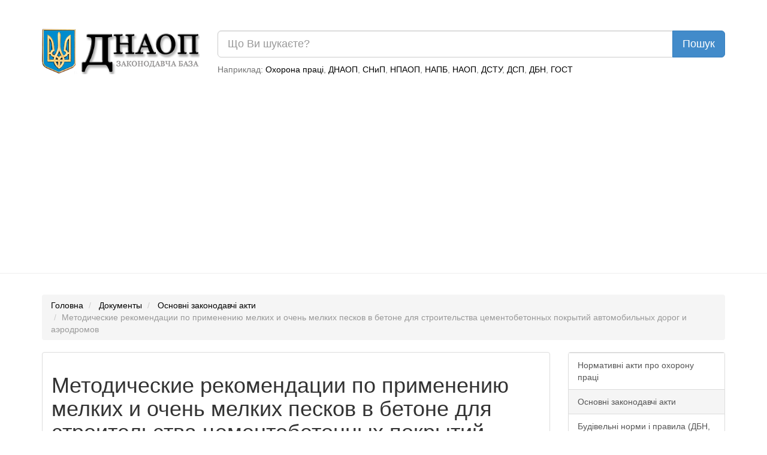

--- FILE ---
content_type: text/html; charset=UTF-8
request_url: https://dnaop.com/html/46213/doc-metodicheskije-rekomendacii-po-primeneniju-melkih-i-ocheny-melkih-peskov-v-betone-dlya-stroitelystva-cementobetonnyh-pokrytij-av
body_size: 12245
content:
<!DOCTYPE html PUBLIC "-//W3C//DTD XHTML 1.0 Strict//EN" "http://www.w3.org/TR/xhtml1/DTD/xhtml1-strict.dtd">
<html xmlns="http://www.w3.org/1999/xhtml" xmlns:nrgn="http://energine.org">
  <head>
    <meta http-equiv="Content-Type" content="text/html; charset=utf-8" />
    <title>Методические рекомендации по применению мелких и очень мелких песков в бетоне для строительства цементобетонных покрытий автомобильных дорог и аэродромов (46213)</title>
    <base href="https://dnaop.com/" />
    <link rel="shortcut icon" href="images/favicon.ico" type="image/x-icon" />
    <meta name="google-site-verification" content="fPSL-N5GG98ETswCWvUbBWiBqGp2wef8Vpz6phvwajA" />
<!--[if IE]> <style type="text/css" media="Screen, projection"> @import url("stylesheets/ie.css"); /* IE styles import */ </style> <![endif]-->
    <link rel="canonical" href="https://dnaop.com/html/46213/doc-metodicheskije-rekomendacii-po-primeneniju-melkih-i-ocheny-melkih-peskov-v-betone-dlya-stroitelystva-cementobetonnyh-pokrytij-av" />
    <meta name="robots" content="index, follow" />
    <link rel="preload" as="font" type="font/woff2" crossorigin="crossorigin" href="https://dnaop.com/fonts/glyphicons-halflings-regular.woff" />
    <link rel="preload" as="style" href="stylesheets/all.min.css" type="text/css" />
    <meta name="og:locale" content="ru_RU" />
    <meta name="og:type" content="article" />
    <meta name="og:title" content="Документы" />
    <meta name="og:description" content="Табл. 4, рис. 1. ПРЕДИСЛОВИЕ Одним из путей снижения стоимости строительства является применение местных строительных материалов, в частности мелких и очень ме..." />
    <meta name="og:url" content="https://dnaop.com/html/46213/doc-metodicheskije-rekomendacii-po-primeneniju-melkih-i-ocheny-melkih-peskov-v-betone-dlya-stroitelystva-cementobetonnyh-pokrytij-av/" />
    <meta name="og:image" content="https://dnaop.com/images/logo.png" />
    <meta name="og:site_name" content="ДНАОП - Законодавча база" />
    <link href="stylesheets/all.min.css" rel="stylesheet" type="text/css" />
    <meta http-equiv="X-UA-Compatible" content="IE=edge" />
    <meta name="viewport" content="width=device-width, initial-scale=1.0" />
    <meta name="yandex-verification" content="7f2c056fd298bae5" />
    <script type="text/javascript" src="scripts/all.min.js" defer="defer"></script>
    <script async="async" src="https://pagead2.googlesyndication.com/pagead/js/adsbygoogle.js?client=ca-pub-1484693675256851" crossorigin="anonymous"></script>
    <script type="text/javascript">
			loadAdsenseScript = function() {
				if (!window.adsbygoogle) return false;
				var script = document.createElement('script');
				script.src = 'https://pagead2.googlesyndication.com/pagead/js/adsbygoogle.js?client=ca-pub-1484693675256851';
				//script.setAttribute('data-ad-client', 'ca-pub-1484693675256851');
				script.setAttribute('crossorigin', 'anonymous');
				script.setAttribute('async', 'async');
				script.async = true;
				document.getElementsByTagName('head')[0].appendChild(script);

				setTimeout(
				  	function()
					{
					    window.adsbygoogle = window.adsbygoogle || []
					    window.adsbygoogle.push({})
						//(adsbygoogle = window.adsbygoogle || []).push({});
						//setTimeout(
						//		function()
						//		{
						//			(adsbygoogle = window.adsbygoogle || []).push({});
						//		},
						//		2000
						//);
					},
					1
				);
			};



			loadAd = function()
			{
//				loadAdsenseScript();
			}

			window.adLoaded = false;
			window.addEventListener(
			    "scroll",
				function()
				{
					if (!window.adLoaded)
					{
						window.adLoaded = true;
						loadAd();
						

					}
				}
			);
			// setTimeout(
			// 		function()
			// 		{
			// 			(adsbygoogle = window.adsbygoogle || []).push({});
			// 		},
			// 		3000
			// );
			// (adsbygoogle = window.adsbygoogle || []).push({});

		</script>
    <meta name="keywords" content="" />
    <meta name="description" content="Табл. 4, рис. 1. ПРЕДИСЛОВИЕ Одним из путей снижения стоимости строительства является применение местных строительных материалов, в частности мелких и очень ме..." />
  </head>
  <body>
    <script type="application/ld+json">{
    "@context": "https://schema.org",
    "type": "WebSite",
    "url": "https://dnaop.com",
    "potentialAction": {
        "@type": "SearchAction",
        "target": "https://dnaop.com/search?q={search_term_string}",
        "query-input": "required name=search_term_string"
    }
}</script>
    <script type="application/ld+json">{
    "@context": "https://schema.org",
    "@type": "FAQPage",
    "mainEntity": [
        {
            "@type": "Question",
            "name": "Как скачать Методические рекомендации по применению мелких и очень мелких песков в бетоне для строительства цементобетонных покрытий автомобильных дорог и аэродромов ?",
            "acceptedAnswer": {
                "@type": "Answer",
                "text": "Скачать Методические рекомендации по применению мелких и очень мелких песков в бетоне для строительства цементобетонных покрытий автомобильных дорог и аэродромов можно нажав на кнопку <a href=\"https://dnaop.com/html/46213/doc-metodicheskije-rekomendacii-po-primeneniju-melkih-i-ocheny-melkih-peskov-v-betone-dlya-stroitelystva-cementobetonnyh-pokrytij-av\">Скачать бесплатно</a> внизу страницы."
            }
        }
    ]
}</script>
    <script type="application/ld+json">{
    "@context": "https://schema.org",
    "@type": "BreadcrumbList",
    "itemListElement": [
        {
            "@type": "ListItem",
            "position": 1,
            "name": "Основні законодавчі акти",
            "item": "https://dnaop.com/398/2439/"
        }
    ]
}</script>
    <div style="margin-top: -20px;margin-bottom: 20px;padding: 1em;"></div>
    <div class="container">
      <div class="row">
        <div class="col-sm-3 hidden-xs">
          <a href="https://dnaop.com/" class="logo">
            <img src="images/logo.webp" width="263" height="76" style="width:100%;height:auto;" alt="ДНАОП - законодавча база" title="ДНАОП - законодавча база" />
          </a>
        </div>
        <div class="col-sm-9 col-xs-12" style="padding-top: 0.2em;">
          <form action="https://dnaop.com/search" id="cse-search-box">
            <div class="input-group">
              <input type="text" class="form-control input-lg" placeholder="Що Ви шукаєте?" name="q" value="" />
              <span class="input-group-btn">
                <input type="submit" class="btn btn-lg btn-primary" value="Пошук" />
              </span>
            </div>
          </form>
          <span class="help-block hidden-xs" style="margin-top: 0.7em;">

							Наприклад:
							<a href="javascript:void(0);">Охорона праці</a>, <a href="javascript:void(0);">ДНАОП</a>, <a href="javascript:void(0);">СНиП</a>, <a href="javascript:void(0);">НПАОП</a>, <a href="javascript:void(0);">НАПБ</a>, <a href="javascript:void(0);">НАОП</a>, <a href="javascript:void(0);">ДСТУ</a>, <a href="javascript:void(0);">ДСП</a>, <a href="javascript:void(0);">ДБН</a>, <a href="javascript:void(0);">ГОСТ</a></span>
        </div>
      </div>
    </div>
    <hr />
    <div class="container">
      <div class="row">
        <div class="col-sm-12 " style="text-align: center;">
          <div style="margin-top: 0.5em;margin-bottom: 1em;"></div>
        </div>
      </div>
    </div>
    <div class="container hidden-xs">
      <ol class="breadcrumb">
        <li>
          <a href="https://dnaop.com/">Головна</a>
        </li>
        <li>
          <a href="https://dnaop.com/html/">Документы</a>
        </li>
        <li>
          <a href="https://dnaop.com/398/2439/">Основні законодавчі акти</a>
        </li>
        <li class="active">Методические рекомендации по применению мелких и очень мелких песков в бетоне для строительства цементобетонных покрытий автомобильных дорог и аэродромов</li>
      </ol>
    </div>
    <div class="container">
      <div class="row">
        <div class="col-sm-9">
          <div class="page-header" docId="46213" style="padding: 0px;border: 0px;margin-bottom: 0px;"></div>
          <div class="panel panel-default" id="page_content" style="word-wrap: break-word;">
            <div class="panel-body"><div style="text-align: center;margin-right: 1em;" class="hidden-xs"></div><div class="page-header"><h1>Методические рекомендации по применению мелких и очень мелких песков в бетоне для строительства цементобетонных покрытий автомобильных дорог и аэродромов (46213)</h1></div><div></div><hr />&#13;
<div style="width: 100%; overflow-x: auto;"><table class="table table-striped"><tbody><tr><td>&#13;
<p>МИНИСТЕРСТВО ТРАНСПОРТНОГО СТРОИТЕЛЬСТВА</p>&#13;
<p>ГОСУДАРСТВЕННЫЙ ВСЕСОЮЗНЫЙ ДОРОЖНЫЙ НАУЧНО-ИССЛЕДОВАТЕЛЬСКИЙ ИНСТИТУТ СОЮЗДОРНИИ</p>&#13;
</td>&#13;
<td>&#13;
<p>&#13;
</p></td>&#13;
</tr></tbody></table></div><p>МЕТОДИЧЕСКИЕ РЕКОМЕНДАЦИИ ПО ПРИМЕНЕНИЮ МЕЛКИХ И ОЧЕНЬ МЕЛКИХ ПЕСКОВ В БЕТОНЕ ДЛЯ СТРОИТЕЛЬСТВА ЦЕМЕНТОБЕТОННЫХ ПОКРЫТИЙ АВТОМОБИЛЬНЫХ ДОРОГ И АЭРОДРОМОВ</p>&#13;
<p>Одобрены Главным техническим</p>&#13;
<p>управлением</p>&#13;
<p>(решение ГТУ № 373-4д</p>&#13;
<p>от 01.09.83)</p>&#13;
<p>Москва 1984</p>&#13;
<p>МЕТОДИЧЕСКИЕ РЕКОМЕНДАЦИИ ПО ПРИМЕНЕНИЮ МЕЛКИХ И ОЧЕНЬ МЕЛКИХ ПЕСКОВ В БЕТОНЕ ДЛЯ СТРОИТЕЛЬСТВА ЦЕМЕНТОБЕТОННЫХ ПОКРЫТИЙ АВТОМОБИЛЬНЫХ ДОРОГ И АЭРОДРОМОВ. Союздорнии. М., 1984.</p>&#13;
<p>Даны рекомендации по применению мелких и очень мелких песков в бетоне для покрытий автомобильных дорог и аэродромов, устраиваемых бетоноукладочными машинами со скользящими формами и на рельсовом ходу; приведены требования к материалам, бетонной смеси и бетону, а также особенности подбора состава бетонной смеси при применении мелких и очень мелких песков.</p>&#13;
<p>Показано, что широкое использование местных мелких и очень мелких песков при строительстве цементобетонных покрытий автомобильных дорог и аэродромов позволит снизить стоимость строительства при обеспечении требуемого качества и долговечности покрытий, уменьшить объем привозных песков и высвободить транспорт для использования в народном хозяйстве на другие нужды.</p>&#13;
<p>Табл. 4, рис. 1.</p>&#13;
<p>ПРЕДИСЛОВИЕ</p>&#13;
<p>Одним из путей снижения стоимости строительства является применение местных строительных материалов, в частности мелких и очень мелких песков.</p>&#13;
<p>Проведенными исследованиями и опытно-экспериментальными работами установлено, что при введении в бетонные смеси на мелких и очень мелких песках комплексной (пластифицирующей и воздухововлекающей или газообразующей) химической добавки могут быть получены бетоны заданной прочности и высокой морозостойкости без увеличения расхода цемента по сравнению с бетоном на средних песках.</p>&#13;
<p>Экономический эффект при строительстве только за счет сокращения транспортных расходов при применении мелких и очень мелких песков взамен крупных и средних может составить ориентировочно от 1,1 тыс. руб. до 6 тыс. руб. на 1 км покрытия.</p>&#13;
<p>«Методические рекомендации по применению мелких и очень мелких песков в бетоне для строительства цементобетонных покрытий автомобильных дорог и аэродромов» разработаны кандидатами технических наук В.И. Коршуновым, А.М. Шейниным, инж. Ю.Г. Ланге при участии канд. техн. наук Ю.Н. Высоцкого и инж. Г.Э. Бруга (Омский филиал Союздорнии).</p>&#13;
<p>При составлении «Методических рекомендаций» были использованы результаты исследований канд. техн. наук В.Е. Анисимова, инженеров С.Л. Нерубенко, В.В. Вахрушева, а также результаты исследований, выполненных в НИИЖБе кандидатами технических наук З.М. Ларионовой, Л.П. Курасовой, инж. Л.П. Моисеевой.</p>&#13;
<p>1. ОБЩИЕ ПОЛОЖЕНИЯ</p>&#13;
<p>1.1. Настоящие «Методические рекомендации по применению мелких и очень мелких песков в бетоне для строительства цементобетонных покрытий автомобильных дорог и аэродромов» предназначены для строительных организаций, осуществляющих внедрение бетонной смеси с использованием мелких и очень мелких песков, отсевов дробления и химических добавок при строительстве монолитных цементобетонных покрытий автомобильных дорог и аэродромов в соответствии с комплексной научно-технической программой по автодорожному строительству на одиннадцатую пятилетку. Возможность пользования настоящими «Методическими рекомендациями» другими организациями, не включенными в программу по решению указанной научно-технической проблемы, в каждом конкретном случае согласовывается с Союздорнии.</p>&#13;
<p>1.2. При производстве работ с указанными бетонными смесями следует руководствоваться, кроме настоящих «Методических рекомендаций», указаниями ГОСТ 8424-72, СНиП III-40-78, СНиП III-46-79, «Инструкцией по строительству цементобетонных покрытий автомобильных дорог» <a href="https://dnaop.com/html/29728/doc-%D0%92%D0%A1%D0%9D_139-80">ВСН 139-80</a> (М.: ВПТИтрансстрой, 1980), «Руководством по организации и технологии строительства аэродромных цементобетонных покрытий» (Союздорнии. М., 1982).</p>&#13;
<p>1.3. Строительство покрытий и оснований из бетонной смеси на мелких и очень мелких песках может осуществляться высокопроизводительным комплектом машин типов ДС-100 и ДС-110, а также комплектом машин на рельсовом ходу.</p>&#13;
<p>1.4. При приготовлении бетонной смеси на мелких и очень мелких песках следует применять комплексные химические добавки (пластифицирующую и воздухововлекающую или газообразующую) по ГОСТ 8424-72, например СДБ + СНВ или СДБ + ГКЖ-94. Пластифицирующий эффект при введении комплексной добавки СДБ + СНВ достигается благодаря пластифицирующему действию добавок и наличию диспергированного вовлеченного воздуха. Наряду с рекомендуемыми ГОСТ 8424-72 химическими добавками допускается использовать в качестве пластифицирующей добавки суперпластификатор С-3, а в качестве воздухововлекающей добавки - очищенное сульфатное мыло (ОСМ или ППФ). Другие виды добавок можно применять только по согласованию с Союздорнии.</p>&#13;
<p>1.5. Для получения требуемого объема вовлеченного воздуха при приготовлении бетонной смеси необходимо руководствоваться «Методическими рекомендациями по обеспечению воздухововлечения в бетонную смесь при строительстве цементобетонных покрытий автомобильных дорог и аэродромов» (Союздорнии. М., 1983).</p>&#13;
<p>1.6. Мелкие и очень мелкие пески можно применять для приготовления дорожного бетона в смеси с укрупняющими добавками в виде дробленых песков, в том числе песков из отсевов дробления.</p>&#13;
<p>1.7. Следует учитывать, что бетонные смеси на мелких и очень мелких песках не расслаиваются в процессе технологической переработки, характеризуются высокой воздухоудерживающей способностью, легко отделываются. Покрытия из бетона на мелких и очень мелких песках отличаются большой устойчивостью кромок и боковых граней после прохождения скользящих форм. Структура бетона на мелких и очень мелких песках по сравнению со структурой бетона на крупных и средних песках характеризуется малыми размерами воздушных пор и более равномерным распределением их в растворной части бетона, а также плотными контактами раствора с крупным заполнителем, более тонкими прослойками цементного камня между зернами песка. Указанные факторы способствуют повышению прочности бетона на растяжение при изгибе и его морозостойкости, особенно при температуре минус 50 °С и действии антигололедных реагентов. По сравнению с равнопрочными по сжатию бетонами на средних и крупных песках бетоны на мелких и очень мелких песках обладают повышенными (на 5 - 10 %) прочностью на растяжение при изгибе и деформативностью.</p>&#13;
<p>1.8. Покрытие из бетона на мелких и очень мелких песках имеет достаточно высокие эксплуатационные показатели (износостойкость и коэффициент сцепления), но они на 10 - 15 % ниже, чем у покрытия из бетона на крупном песке. Однако это не может препятствовать применению мелких и очень мелких песков. В необходимых случаях повысить износостойкость и шероховатость цементобетонных покрытий можно, используя щебень с наименьшей крупностью зерен 3 мм; укрупняющие добавки в виде дробленых песков, в том числе из отсевов дробления, при возможности их отдельного дозирования или применяя щебень фракции 3 (5) - 10 мм взамен фракции 5 - 20 мм при наибольшей крупности зерен 40 мм.</p>&#13;
<p>1.9. Целесообразность применения местных мелких, и очень мелких песков в сочетании с дроблеными песками или без них в дорожном бетоне определяют на стадии технико-экономического обоснования проекта строительства автомобильной дороги (аэродрома) или при проектировании состава бетона путем сравнения вариантов с учетом конкретных условий строительства.</p>&#13;
<p>2. ТРЕБОВАНИЯ К МАТЕРИАЛАМ ДЛЯ ПРИГОТОВЛЕНИЯ БЕТОННОЙ СМЕСИ</p>&#13;
<p>2.1. Мелкие и очень мелкие пески для бетонной смеси должны удовлетворять требованиям ГОСТ 10268-80 со следующими изменениями:</p>&#13;
<p>содержание в мелких и очень мелких песках зерен, проходящих через сито с сеткой № 014, может составлять до 15 % массы;</p>&#13;
<p>увеличение содержания в очень мелких песках зерен, проходящих через сито с сеткой № 014, до 20 % массы допускается по согласованию с Союздорнии только для опытного строительства.</p>&#13;
<p>2.2. Песок дробленый, в том числе из отсевов дробления, должен соответствовать требованиям ГОСТ 8736-77.</p>&#13;
<p>2.3. При использовании в качестве укрупняющей добавки к природному песку дробленых песков; в том числе из отсевов дробления, модуль крупности Мк смешанного песка должен быть 2 - 2,5.</p>&#13;
<p>Крупный заполнитель должен соответствовать требованиям ГОСТ 10268-80; допустимо применять щебень из смеси фракций 3 (5) - 10 и 20 - 40 мм.</p>&#13;
<p>2.4. Качество цемента должно соответствовать требованиям ТУ 21-20-32-83 Минпромстройматериалов.</p>&#13;
<p>2.5. Химические добавки должны удовлетворять требованиям нормативно-технических документов: СДБ - ОСТ 81-79-74, СНВ - ТУ 81-05-75-77 Минбумпрома, ППФ (мыло сульфатное облагороженное) - ТУ ОП 13-05-109-82 Минбумпрома, суперпластификатор С-3 - ТУ 6-14-625-80 Минхимпрома, ГКЖ-94 - <a href="https://dnaop.com/html/70787/doc-%D0%93%D0%9E%D0%A1%D0%A2_10834-76">ГОСТ 10834-76</a>.</p>&#13;
<p>3. ТРЕБОВАНИЯ К БЕТОННОЙ СМЕСИ И БЕТОНУ</p>&#13;
<p>3.1. Нужно учитывать, что основной характеристикой удобоукладываемости бетонной смеси на мелких и очень мелких песках является показатель жесткости по техническому вискозиметру в соответствии с <a href="https://dnaop.com/html/65624/doc-%D0%93%D0%9E%D0%A1%D0%A2_10181.1-81">ГОСТ 10181.1-81</a>.</p>&#13;
<p>Бетонная смесь перед уплотнением комплектом машин на рельсовом ходу должна иметь жесткость 20 - 30 с, а комплектом машин со скользящими формами -10 - 15 с.</p>&#13;
<p>3.2. Для максимального использования пластифицирующего эффекта и обеспечения устойчивости против расслоения бетонной смеси на мелких и очень мелких песках следует стремиться сохранить на месте бетонирования максимальный объем вовлеченного воздуха: 6 % - для однослойного и верхнего слоя двухслойного покрытия и 4,5 % - для нижнего слоя двухслойного покрытия. Объем вовлеченного воздуха в бетонной смеси непосредственно после ее приготовления на ЦБЗ следует проектировать с учетом потерь воздуха в процессе технологической переработки смеси, т.е. увеличивать на 1 - 3 %. При применении газообразующей добавки ГКЖ-94 в комплексе с СДБ количество образовавшегося в бетонной смеси газа не нормируется.</p>&#13;
<p>3.3. Прочность на растяжение при изгибе бетона на мелких и очень мелких песках должна соответствовать проектной, а прочность при сжатии может быть снижена на 10 %.</p>&#13;
<p>4. ОСОБЕННОСТИ ПОДБОРА СОСТАВА БЕТОНА</p>&#13;
<p>4.1. Состав бетона на мелких и очень мелких песках следует подбирать в соответствии с требованиями «Инструкции по строительству цементобетонных покрытий автомобильных дорог» <a href="https://dnaop.com/html/29728/doc-%D0%92%D0%A1%D0%9D_139-80">ВСН 139-80</a> (М.: ВПТИтрансстрой, 1980) и «Руководства по организации и технологии строительства аэродромных цементобетонных покрытий» (Союздорнии. М., 1982).</p>&#13;
<p>4.2. Ориентировочно коэффициенты раздвижки Кр смеси в зависимости от принятой технологии устройства покрытия принимают по табл. 1.</p>&#13;
<p>Таблица 1</p>&#13;
<div style="width: 100%; overflow-x: auto;"><table class="table table-striped"><tbody><tr><td>&#13;
<p>Песок</p>&#13;
</td>&#13;
<td>&#13;
<p>Кр при устройстве покрытия</p>&#13;
</td>&#13;
</tr><tr><td>&#13;
<p>&#13;
</p></td>&#13;
<td>&#13;
<p>в рельс-формах</p>&#13;
</td>&#13;
<td>&#13;
<p>в скользящих формах</p>&#13;
</td>&#13;
</tr><tr><td>&#13;
<p>Мелкий</p>&#13;
</td>&#13;
<td>&#13;
<p>1,5 - 1,7</p>&#13;
</td>&#13;
<td>&#13;
<p>1,6 - 1,8</p>&#13;
</td>&#13;
</tr><tr><td>&#13;
<p>Очень мелкий</p>&#13;
</td>&#13;
<td>&#13;
<p>1,3 - 1,5</p>&#13;
</td>&#13;
<td>&#13;
<p>1,4 - 1,6</p>&#13;
</td>&#13;
</tr></tbody></table></div><p>Минимальное значение коэффициента раздвижки следует принимать для песков с меньшим модулем крупности Мк. При добавлении к мелким или очень мелким пескам дробленого песка коэффициент раздвижки щебня назначают в зависимости от модуля крупности полученного смешанного песка (см. СНиП III-46-79 и «Инструкцию» <a href="https://dnaop.com/html/29728/doc-%D0%92%D0%A1%D0%9D_139-80">ВСН 139-80</a>).</p>&#13;
<p>4.3. Для максимального снижения водопотребности бетонной смеси на мелких и очень мелких песках применяют большее, по сравнению со смесями на средних и крупных песках, количество пластифицирующей добавки СДБ - 0,3 - 0,6 % массы цемента; суперпластификатора С-3 можно вводить 0,8 - 1 %. Технико-экономическую целесообразность применения суперпластификатора С-3 определяют, сравнивая бетоны с С-3 и с повышенными количествами СДБ. Наибольший пластифицирующий эффект достигается при сочетании добавок СДБ + С-3 (0,2 - 0,3 + 0,4 - 0,6) %. Количество воздухововлекающей добавки назначают по фактическому ее расходу, при котором обеспечивается требуемое воздухововлечение на месте производства работ. При подборе состава бетона содержание воздухововлекающей добавки в комплексе с пластифицирующей можно назначать 0,01 - 0,03 % массы цемента. Взамен СНВ в комплексе с СДБ допускается применять добавки ППФ в тех же количествах, что и СНВ, или газообразующую добавку ГКЖ-94 в количестве 0,05 - 0,1 % массы цемента. Количество добавок следует уточнять при подборе состава бетона и корректировать при пробном бетонировании.</p>&#13;
<p>4.4. Чтобы исключить перерасход цемента, расход воды для обеспечения технологических свойств бетонной смеси на мелких и очень мелких песках не должен превышать расхода воды для смеси на средних песках. При этом содержание воды в бетонной смеси определяется пробными замесами на природном или искусственно подобранном среднем песке.</p>&#13;
<p>4.5. Ориентировочные составы бетона на мелких и очень мелких песках, прочность которого на растяжение при изгибе 4,5 - 5 МПа (при сжатии 35 - 40 МПа), для бетонных покрытий приведены в табл. 2. При этом в бетонные смеси для получения объема вовлеченного воздуха 5 - 6 % следует вводить комплексную добавку (%) СДБ (0,3 - 0,6) + СНВ (0,01 - 0,03).</p>&#13;
<p>4.6. Увеличивать водосодержание бетонной смеси при повышенном содержании в песке (10 - 15 %) частиц мельче 0,14 мм для обеспечения равной подвижности не допускается. Равноподвижные смеси получают, увеличивая количество пластифицирующих добавок. В случае необходимости объем вовлеченного воздуха должен быть отрегулирован соответствующим изменением количества воздухововлекающей добавки. Количество добавок устанавливают в лаборатории пробными замесами на песках двух разновидностей, содержащих соответственно 10 и 15 % частиц мельче 0,14 мм, по достижении одинаковой водопотребности равноподвижных смесей с равным объемом вовлеченного воздуха.</p>&#13;
<p>Таблица 2</p>&#13;
<div style="width: 100%; overflow-x: auto;"><table class="table table-striped"><tbody><tr><td>&#13;
<p>Песок</p>&#13;
</td>&#13;
<td>&#13;
<p>В/Ц</p>&#13;
</td>&#13;
<td>&#13;
<p>Содержание в 1 м3 бетонной смеси, кг</p>&#13;
</td>&#13;
</tr><tr><td>&#13;
<p>&#13;
</p></td>&#13;
<td>&#13;
<p>&#13;
</p></td>&#13;
<td>&#13;
<p>воды</p>&#13;
</td>&#13;
<td>&#13;
<p>цемента марки 400</p>&#13;
</td>&#13;
<td>&#13;
<p>щебня фракции 5 - 20 и 20 - 40 мм</p>&#13;
</td>&#13;
<td>&#13;
<p>песка</p>&#13;
</td>&#13;
</tr><tr><td>&#13;
<p>Очень мелкий (МК = 1 ÷ 1,5)</p>&#13;
</td>&#13;
<td>&#13;
<p>0,42 - 0,45</p>&#13;
</td>&#13;
<td>&#13;
<p>150 - 170</p>&#13;
</td>&#13;
<td>&#13;
<p>360 - 400</p>&#13;
</td>&#13;
<td>&#13;
<p>1200 - 1100</p>&#13;
</td>&#13;
<td>&#13;
<p>500 - 600</p>&#13;
</td>&#13;
</tr><tr><td>&#13;
<p>Мелкий (МК = 1,5 ÷ 2)</p>&#13;
</td>&#13;
<td>&#13;
<p>0,42 - 0,45</p>&#13;
</td>&#13;
<td>&#13;
<p>150 - 170</p>&#13;
</td>&#13;
<td>&#13;
<p>360 - 400</p>&#13;
</td>&#13;
<td>&#13;
<p>1100 - 1000</p>&#13;
</td>&#13;
<td>&#13;
<p>600 - 700</p>&#13;
</td>&#13;
</tr></tbody></table></div><div style="text-align: center;" class="col-sm-12"></div><script>
			(adsbygoogle = window.adsbygoogle || []).onload = function () {
				[].forEach.call(document.getElementsByClassName('adsbygoogle'), function () {
					adsbygoogle.push({})
				})
			}
		</script><div class="row"><div class="col-sm-12" style="text-align: center;"><a href="get/46213/" class="btn btn-success btn-lg" style="margin-top: 1em;"><span class="glyphicon glyphicon-download-alt" style="margin-right: 1em;"></span> Скачать бесплатно
						  			</a></div></div></div>
          </div>
          <div class="row">
            <div class="col-md-6">
              <a class="btn btn-lg btn-default" href="https://dnaop.com/html/46212/doc-metodicheskije-rekomendacii-po-kontrolyu-kachestva-porovoj-struktury-dorozhnogo-betona">Предыдущий документ</a>
            </div>
            <div class="col-md-6" style="text-align: right;">
              <a class="btn btn-lg btn-default" href="https://dnaop.com/html/46214/doc-%D0%9E%D0%9D%D0%A2%D0%9F_06-86">Следующий документ</a>
            </div>
          </div>
          <hr />
          <div class="row">
            <div class="col-md-2 col-sm-12"></div>
            <div class="col-md-8 col-sm-12" style="text-align: center;"></div>
            <div class="col-md-2 col-sm-12">
              <a href="html/46213_2.html" class="btn btn-primary pull-right btn-lg">Следующая страница</a>
            </div>
          </div>
          <br />
          <div class="row">
            <div class="col-md-12" style="text-align: center;"><ul class="pagination"><li class="active"><a href="html/46213/doc-metodicheskije-rekomendacii-po-primeneniju-melkih-i-ocheny-melkih-peskov-v-betone-dlya-stroitelystva-cementobetonnyh-pokrytij-av">1</a></li><li><a href="html/46213_2.html">2</a></li><li><a href="html/46213_3.html">3</a></li></ul></div>
          </div>
          <br />
        </div>
        <div class="col-sm-3 navleft">
          <div class="panel panel-default">
            <div class="list-group">
              <a class="list-group-item" href="398/2428/">Нормативні акти про охорону праці</a>
              <a class="list-group-item active" href="398/2439/">Основні законодавчі акти</a>
              <a class="list-group-item" href="398/2458/">Будівельні норми і правила (ДБН, СНиП)</a>
              <a class="list-group-item" href="398/2464/">Стандарти (ГОСТ, ДСТУ)</a>
              <a class="list-group-item" href="398/2468/">Санітарні норми і правила</a>
              <a class="list-group-item" href="398/2469/">Пожежна безпека (НАПБ)</a>
              <a class="list-group-item" href="398/2471/">Інструкції з охорони праці</a>
              <a class="list-group-item" href="398/reestr-npaop/">Реестр НПАОП 2020-2021 - Нормативно-правові акти з охорони праці</a>
            </div>
          </div>
          <div class="col-sm-12" style="text-align: center;"></div>
          <br />
          <div class="col-sm-12" style="text-align: center;"></div>
          <div class="panel panel-default">
            <div class="list-group">
              <a href="https://dnaop.com/html/29587/doc-%D0%94%D0%A1%D0%A2%D0%A3+3651.0-97" style="color: black;" class="list-group-item">ДСТУ 3651.0-97 Метрологія. Одиниці фізичних величин

Основні одиниці фізичних величин

міжнародної системи одиниць

Основні положення, назви та позначення</a>
              <a href="https://dnaop.com/html/43044/doc-%D0%94%D0%91%D0%9D+%D0%92.2.3-4-2000" style="color: black;" class="list-group-item">ДБН В.2.3-4-2000 . Автомобильные дороги. (На русском языке) /Отменен-приказ Минрегионбуду Украины N 292 от 31.10.2007р./</a>
              <a href="https://dnaop.com/html/3881/doc-pravila-dorozhnyogo-perevezennya-nebezpechnih-vantazhiv" style="color: black;" class="list-group-item"> Правила дорожнього перевезення небезпечних вантажів</a>
              <a href="https://dnaop.com/html/32397/doc-%D0%94%D0%91%D0%9D+%D0%92.2.2-20%3A2008" style="color: black;" class="list-group-item">ДБН В.2.2-20:2008 Готелі</a>
              <a href="https://dnaop.com/html/863/doc-zakon-ukrajini-pro-vidkhodi" style="color: black;" class="list-group-item"> Закон України "Про відходи"</a>
              <a href="https://dnaop.com/html/3976/doc-zakon-ukrajini-pro-osnovni-zasadi-derzhavnogo-naglyadu-kontrolyu-u-sferi-gospodarsykoji-dijalynosti" style="color: black;" class="list-group-item"> Закон України "Про основні засади державного нагляду (контролю) у сфері господарської діяльності"</a>
              <a href="https://dnaop.com/html/1293/doc-%D0%9D%D0%9F%D0%90%D0%9E%D0%9F+0.00-4.33-99" style="color: black;" class="list-group-item">НПАОП 0.00-4.33-99 (Попередня редакція) Положення щодо розробки планів локалізації та ліквідації аварійних ситуацій і аварій</a>
              <a href="https://dnaop.com/html/29745/doc-%D0%94%D0%91%D0%9D+%D0%90.3.1-5-96" style="color: black;" class="list-group-item">ДБН А.3.1-5-96 Управління, організація і технологія

організація будівельного виробництва</a>
              <a href="https://dnaop.com/html/75775/doc-%D0%93%D0%9E%D0%A1%D0%A2+23360-78" style="color: black;" class="list-group-item">ГОСТ 23360-78 Основные нормы взаимозаменяемости. Соединения шпоночные с призматическими шпонками. Размеры шпонок и сечений пазов. Допуски и посадки</a>
              <a href="https://dnaop.com/html/29628/doc-%D0%94%D0%91%D0%9D+%D0%92.1.2-14-2009" style="color: black;" class="list-group-item">ДБН В.1.2-14-2009 ЗАГАЛЬНІ ПРИНЦИПИ ЗАБЕЗПЕЧЕННЯ НАДІЙНОСТІ ТА КОНСТРУКТИВНОЇ БЕЗПЕКИ БУДІВЕЛЬ, СПОРУД, БУДІВЕЛЬНИХ КОНСТРУКЦІЙ ТА ОСНОВ</a>
            </div>
          </div>
          <div class="panel panel-default">
            <div class="list-group">
              <a href="https://dnaop.com/html/56879_2.html" style="color: black;" class="list-group-item">НПАОП 0.00-1.12-84 Правила взрывобезопасности при использовании мазута и природного газа в котельных установках СТОРІНКА: 2</a>
              <a href="https://dnaop.com/html/40659_4.html" style="color: black;" class="list-group-item">ВНТП 2-86 . Нормы технологического проектирования магистральных нефтепроводов СТОРІНКА: 4</a>
              <a href="https://dnaop.com/html/80375_4.html" style="color: black;" class="list-group-item">ОСТ 5.2004-87 Устройства судовые грузовые стреловые. Детали и сборочные единицы несъемные. Технические условия СТОРІНКА: 4</a>
              <a href="https://dnaop.com/html/46872_3.html" style="color: black;" class="list-group-item">ГОСТ 7386-80* Наконечники кабельные медные, закрепляемые опрессовкой. Конструкция и размеры СТОРІНКА: 3</a>
              <a href="https://dnaop.com/html/67077_2.html" style="color: black;" class="list-group-item">ГОСТ 10705-80 Трубы стальные электросварные. Технические условия СТОРІНКА: 2</a>
              <a href="https://dnaop.com/html/41185_3.html" style="color: black;" class="list-group-item">КДП -204 КДП-204/12 Україна 193-91 Положення про систему технічного обслуговування, ремонту та реконструкції жилих будівель в містах і селищах України СТОРІНКА: 3</a>
              <a href="https://dnaop.com/html/61530_2.html" style="color: black;" class="list-group-item">ДСТУ 4589:2006 Напівфабрикати м’ясні натуральні від комплексного ділення яловичини за кулінарним призначенням. Технічні умови СТОРІНКА: 2</a>
              <a href="https://dnaop.com/html/71772_5.html" style="color: black;" class="list-group-item">ГОСТ 14299-79 Ключи телефонные. Технические условия СТОРІНКА: 5</a>
              <a href="https://dnaop.com/html/72092_3.html" style="color: black;" class="list-group-item">ГОСТ 11172-70 Развертки машинные с удлиненной рабочей частью. Конструкция и размеры СТОРІНКА: 3</a>
              <a href="https://dnaop.com/html/1243_4.html" style="color: black;" class="list-group-item">НПАОП 0.00-1.03-06 Правила безпеки праці під час експлуатації судноплавних гідротехнічних споруд СТОРІНКА: 4</a>
            </div>
          </div>
        </div>
      </div>
    </div>
    <hr />
    <div class="container">
      <div class="row">
        <div class="col-sm-12">
          <div class="panel panel-primary">
            <div class="panel-heading">Смотрите также</div>
            <div class="list-group"><a  class="list-group-item" href="html/34209/doc-%D0%94%D0%91%D0%9D_%D0%92.2.8-3-95">ДСТУ Б Д.1.1-1:2013 Правила визначення вартості будівництва</a><a  class="list-group-item" href="html/41186/doc-grazhdanskij-kodeks-ukrainskoj-ssr">ТСН 12-310-97-СО Территориальные строительные нормы самарской области</a><a  class="list-group-item" href="html/41070/doc-zakon-ukrajini-2163-xii-pro-privatizaciju-derzhavnogo-majna"> Рекомендации

по реконструкции и модернизации зданий

дошкольных учреждений</a></div>
          </div>
        </div>
      </div>
    </div>
    <script defer="defer" src="https://www.googletagmanager.com/gtag/js?id=UA-3792986-15"></script>
    <script>
			window.dataLayer = window.dataLayer || [];
			function gtag(){dataLayer.push(arguments);}
			gtag('js', new Date());

			gtag('config', 'UA-3792986-15');
		</script>
  <script defer src="https://static.cloudflareinsights.com/beacon.min.js/vcd15cbe7772f49c399c6a5babf22c1241717689176015" integrity="sha512-ZpsOmlRQV6y907TI0dKBHq9Md29nnaEIPlkf84rnaERnq6zvWvPUqr2ft8M1aS28oN72PdrCzSjY4U6VaAw1EQ==" data-cf-beacon='{"version":"2024.11.0","token":"adb1274669f440c0a0cade4c3faaae0b","r":1,"server_timing":{"name":{"cfCacheStatus":true,"cfEdge":true,"cfExtPri":true,"cfL4":true,"cfOrigin":true,"cfSpeedBrain":true},"location_startswith":null}}' crossorigin="anonymous"></script>
</body>
</html>


--- FILE ---
content_type: text/html; charset=utf-8
request_url: https://www.google.com/recaptcha/api2/aframe
body_size: 265
content:
<!DOCTYPE HTML><html><head><meta http-equiv="content-type" content="text/html; charset=UTF-8"></head><body><script nonce="GUQON9ufitsalrd51P27iA">/** Anti-fraud and anti-abuse applications only. See google.com/recaptcha */ try{var clients={'sodar':'https://pagead2.googlesyndication.com/pagead/sodar?'};window.addEventListener("message",function(a){try{if(a.source===window.parent){var b=JSON.parse(a.data);var c=clients[b['id']];if(c){var d=document.createElement('img');d.src=c+b['params']+'&rc='+(localStorage.getItem("rc::a")?sessionStorage.getItem("rc::b"):"");window.document.body.appendChild(d);sessionStorage.setItem("rc::e",parseInt(sessionStorage.getItem("rc::e")||0)+1);localStorage.setItem("rc::h",'1767619920944');}}}catch(b){}});window.parent.postMessage("_grecaptcha_ready", "*");}catch(b){}</script></body></html>